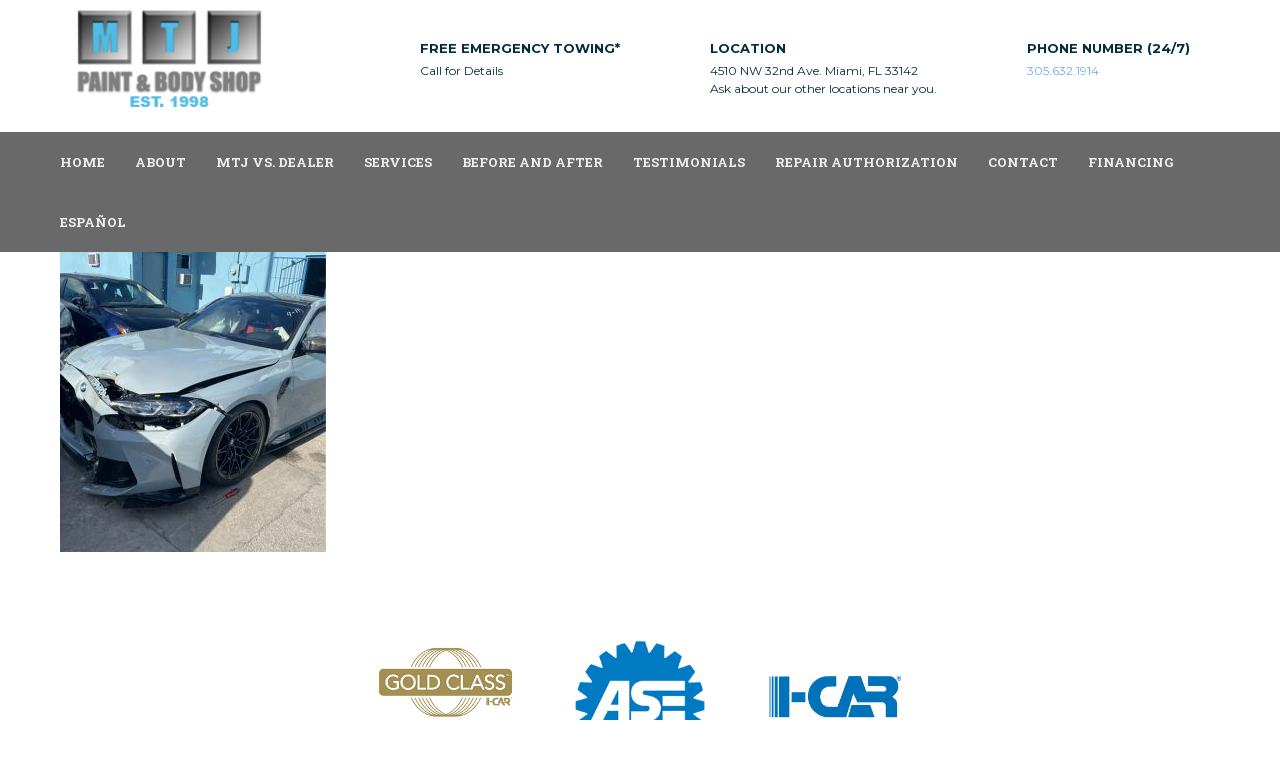

--- FILE ---
content_type: text/html; charset=UTF-8
request_url: https://www.411collision.com/car-accidents/car-accident/
body_size: 19401
content:
<!doctype html>
<html lang="en-US">
<head>
	
		
	<meta charset="UTF-8">
	<meta name="viewport" content="width=device-width, initial-scale=1">
    <link rel="profile" href="https://gmpg.org/xfn/11">
    <link rel="pingback" href="https://www.411collision.com/xmlrpc.php">
	

                        <script>
                            /* You can add more configuration options to webfontloader by previously defining the WebFontConfig with your options */
                            if ( typeof WebFontConfig === "undefined" ) {
                                WebFontConfig = new Object();
                            }
                            WebFontConfig['google'] = {families: ['Roboto+Slab:100,300,400,700', 'Montserrat:400,700']};

                            (function() {
                                var wf = document.createElement( 'script' );
                                wf.src = 'https://ajax.googleapis.com/ajax/libs/webfont/1.5.3/webfont.js';
                                wf.type = 'text/javascript';
                                wf.async = 'true';
                                var s = document.getElementsByTagName( 'script' )[0];
                                s.parentNode.insertBefore( wf, s );
                            })();
                        </script>
                        <meta name='robots' content='index, follow, max-image-preview:large, max-snippet:-1, max-video-preview:-1' />
	<!-- <link rel="stylesheet" href="https://www.411collision.com/wp-content/cache/rspeed/r/9c0736f9f9a7747d2002d7e86dd9a9a2.css" /> -->
<link rel="stylesheet" type="text/css" href="//www.411collision.com/wp-content/cache/wpfc-minified/1b9cb6la/a1nvm.css" media="all"/><style>img:is([sizes="auto" i], [sizes^="auto," i]) { contain-intrinsic-size: 3000px 1500px }</style>
	
	<!-- This site is optimized with the Yoast SEO plugin v26.6 - https://yoast.com/wordpress/plugins/seo/ -->
	<title>Car Accident | MTJ Paint and Body Shop</title>
	<link rel="canonical" href="https://www.411collision.com/car-accidents/car-accident/" />
	<meta property="og:locale" content="en_US" />
	<meta property="og:type" content="article" />
	<meta property="og:title" content="Car Accident | MTJ Paint and Body Shop" />
	<meta property="og:url" content="https://www.411collision.com/car-accidents/car-accident/" />
	<meta property="og:site_name" content="MTJ Paint and Body Shop" />
	<meta property="og:image" content="https://www.411collision.com/car-accidents/car-accident" />
	<meta property="og:image:width" content="902" />
	<meta property="og:image:height" content="1017" />
	<meta property="og:image:type" content="image/jpeg" />
	<meta name="twitter:card" content="summary_large_image" />
	<script type="application/ld+json" class="yoast-schema-graph">{"@context":"https://schema.org","@graph":[{"@type":"WebPage","@id":"https://www.411collision.com/car-accidents/car-accident/","url":"https://www.411collision.com/car-accidents/car-accident/","name":"Car Accident | MTJ Paint and Body Shop","isPartOf":{"@id":"https://www.411collision.com/#website"},"primaryImageOfPage":{"@id":"https://www.411collision.com/car-accidents/car-accident/#primaryimage"},"image":{"@id":"https://www.411collision.com/car-accidents/car-accident/#primaryimage"},"thumbnailUrl":"https://www.411collision.com/wp-content/uploads/2016/12/Car-Accident.jpg","datePublished":"2022-11-21T08:08:16+00:00","breadcrumb":{"@id":"https://www.411collision.com/car-accidents/car-accident/#breadcrumb"},"inLanguage":"en-US","potentialAction":[{"@type":"ReadAction","target":["https://www.411collision.com/car-accidents/car-accident/"]}]},{"@type":"ImageObject","inLanguage":"en-US","@id":"https://www.411collision.com/car-accidents/car-accident/#primaryimage","url":"https://www.411collision.com/wp-content/uploads/2016/12/Car-Accident.jpg","contentUrl":"https://www.411collision.com/wp-content/uploads/2016/12/Car-Accident.jpg","width":902,"height":1017},{"@type":"BreadcrumbList","@id":"https://www.411collision.com/car-accidents/car-accident/#breadcrumb","itemListElement":[{"@type":"ListItem","position":1,"name":"Home","item":"https://www.411collision.com/"},{"@type":"ListItem","position":2,"name":"Car Accidents","item":"https://www.411collision.com/car-accidents/"},{"@type":"ListItem","position":3,"name":"Car Accident"}]},{"@type":"WebSite","@id":"https://www.411collision.com/#website","url":"https://www.411collision.com/","name":"MTJ Paint and Body Shop","description":"MTJ Paint and Body Shop","potentialAction":[{"@type":"SearchAction","target":{"@type":"EntryPoint","urlTemplate":"https://www.411collision.com/?s={search_term_string}"},"query-input":{"@type":"PropertyValueSpecification","valueRequired":true,"valueName":"search_term_string"}}],"inLanguage":"en-US"}]}</script>
	<!-- / Yoast SEO plugin. -->


<link rel="alternate" type="application/rss+xml" title="MTJ Paint and Body Shop &raquo; Feed" href="https://www.411collision.com/feed/" />
		<!-- This site uses the Google Analytics by MonsterInsights plugin v9.11.0 - Using Analytics tracking - https://www.monsterinsights.com/ -->
		<!-- Note: MonsterInsights is not currently configured on this site. The site owner needs to authenticate with Google Analytics in the MonsterInsights settings panel. -->
					<!-- No tracking code set -->
				<!-- / Google Analytics by MonsterInsights -->
		<script type="text/javascript">
/* <![CDATA[ */
window._wpemojiSettings = {"baseUrl":"https:\/\/s.w.org\/images\/core\/emoji\/16.0.1\/72x72\/","ext":".png","svgUrl":"https:\/\/s.w.org\/images\/core\/emoji\/16.0.1\/svg\/","svgExt":".svg","source":{"concatemoji":"https:\/\/www.411collision.com\/wp-includes\/js\/wp-emoji-release.min.js?ver=6.8.3"}};
/*! This file is auto-generated */
!function(s,n){var o,i,e;function c(e){try{var t={supportTests:e,timestamp:(new Date).valueOf()};sessionStorage.setItem(o,JSON.stringify(t))}catch(e){}}function p(e,t,n){e.clearRect(0,0,e.canvas.width,e.canvas.height),e.fillText(t,0,0);var t=new Uint32Array(e.getImageData(0,0,e.canvas.width,e.canvas.height).data),a=(e.clearRect(0,0,e.canvas.width,e.canvas.height),e.fillText(n,0,0),new Uint32Array(e.getImageData(0,0,e.canvas.width,e.canvas.height).data));return t.every(function(e,t){return e===a[t]})}function u(e,t){e.clearRect(0,0,e.canvas.width,e.canvas.height),e.fillText(t,0,0);for(var n=e.getImageData(16,16,1,1),a=0;a<n.data.length;a++)if(0!==n.data[a])return!1;return!0}function f(e,t,n,a){switch(t){case"flag":return n(e,"\ud83c\udff3\ufe0f\u200d\u26a7\ufe0f","\ud83c\udff3\ufe0f\u200b\u26a7\ufe0f")?!1:!n(e,"\ud83c\udde8\ud83c\uddf6","\ud83c\udde8\u200b\ud83c\uddf6")&&!n(e,"\ud83c\udff4\udb40\udc67\udb40\udc62\udb40\udc65\udb40\udc6e\udb40\udc67\udb40\udc7f","\ud83c\udff4\u200b\udb40\udc67\u200b\udb40\udc62\u200b\udb40\udc65\u200b\udb40\udc6e\u200b\udb40\udc67\u200b\udb40\udc7f");case"emoji":return!a(e,"\ud83e\udedf")}return!1}function g(e,t,n,a){var r="undefined"!=typeof WorkerGlobalScope&&self instanceof WorkerGlobalScope?new OffscreenCanvas(300,150):s.createElement("canvas"),o=r.getContext("2d",{willReadFrequently:!0}),i=(o.textBaseline="top",o.font="600 32px Arial",{});return e.forEach(function(e){i[e]=t(o,e,n,a)}),i}function t(e){var t=s.createElement("script");t.src=e,t.defer=!0,s.head.appendChild(t)}"undefined"!=typeof Promise&&(o="wpEmojiSettingsSupports",i=["flag","emoji"],n.supports={everything:!0,everythingExceptFlag:!0},e=new Promise(function(e){s.addEventListener("DOMContentLoaded",e,{once:!0})}),new Promise(function(t){var n=function(){try{var e=JSON.parse(sessionStorage.getItem(o));if("object"==typeof e&&"number"==typeof e.timestamp&&(new Date).valueOf()<e.timestamp+604800&&"object"==typeof e.supportTests)return e.supportTests}catch(e){}return null}();if(!n){if("undefined"!=typeof Worker&&"undefined"!=typeof OffscreenCanvas&&"undefined"!=typeof URL&&URL.createObjectURL&&"undefined"!=typeof Blob)try{var e="postMessage("+g.toString()+"("+[JSON.stringify(i),f.toString(),p.toString(),u.toString()].join(",")+"));",a=new Blob([e],{type:"text/javascript"}),r=new Worker(URL.createObjectURL(a),{name:"wpTestEmojiSupports"});return void(r.onmessage=function(e){c(n=e.data),r.terminate(),t(n)})}catch(e){}c(n=g(i,f,p,u))}t(n)}).then(function(e){for(var t in e)n.supports[t]=e[t],n.supports.everything=n.supports.everything&&n.supports[t],"flag"!==t&&(n.supports.everythingExceptFlag=n.supports.everythingExceptFlag&&n.supports[t]);n.supports.everythingExceptFlag=n.supports.everythingExceptFlag&&!n.supports.flag,n.DOMReady=!1,n.readyCallback=function(){n.DOMReady=!0}}).then(function(){return e}).then(function(){var e;n.supports.everything||(n.readyCallback(),(e=n.source||{}).concatemoji?t(e.concatemoji):e.wpemoji&&e.twemoji&&(t(e.twemoji),t(e.wpemoji)))}))}((window,document),window._wpemojiSettings);
/* ]]> */
</script>
<style>@media screen and (max-width: 650px) {body {padding-bottom:60px;}}</style><style id='wp-emoji-styles-inline-css' type='text/css'>

	img.wp-smiley, img.emoji {
		display: inline !important;
		border: none !important;
		box-shadow: none !important;
		height: 1em !important;
		width: 1em !important;
		margin: 0 0.07em !important;
		vertical-align: -0.1em !important;
		background: none !important;
		padding: 0 !important;
	}
</style>

<style id='classic-theme-styles-inline-css' type='text/css'>
/*! This file is auto-generated */
.wp-block-button__link{color:#fff;background-color:#32373c;border-radius:9999px;box-shadow:none;text-decoration:none;padding:calc(.667em + 2px) calc(1.333em + 2px);font-size:1.125em}.wp-block-file__button{background:#32373c;color:#fff;text-decoration:none}
</style>
<style id='global-styles-inline-css' type='text/css'>
:root{--wp--preset--aspect-ratio--square: 1;--wp--preset--aspect-ratio--4-3: 4/3;--wp--preset--aspect-ratio--3-4: 3/4;--wp--preset--aspect-ratio--3-2: 3/2;--wp--preset--aspect-ratio--2-3: 2/3;--wp--preset--aspect-ratio--16-9: 16/9;--wp--preset--aspect-ratio--9-16: 9/16;--wp--preset--color--black: #000000;--wp--preset--color--cyan-bluish-gray: #abb8c3;--wp--preset--color--white: #ffffff;--wp--preset--color--pale-pink: #f78da7;--wp--preset--color--vivid-red: #cf2e2e;--wp--preset--color--luminous-vivid-orange: #ff6900;--wp--preset--color--luminous-vivid-amber: #fcb900;--wp--preset--color--light-green-cyan: #7bdcb5;--wp--preset--color--vivid-green-cyan: #00d084;--wp--preset--color--pale-cyan-blue: #8ed1fc;--wp--preset--color--vivid-cyan-blue: #0693e3;--wp--preset--color--vivid-purple: #9b51e0;--wp--preset--gradient--vivid-cyan-blue-to-vivid-purple: linear-gradient(135deg,rgba(6,147,227,1) 0%,rgb(155,81,224) 100%);--wp--preset--gradient--light-green-cyan-to-vivid-green-cyan: linear-gradient(135deg,rgb(122,220,180) 0%,rgb(0,208,130) 100%);--wp--preset--gradient--luminous-vivid-amber-to-luminous-vivid-orange: linear-gradient(135deg,rgba(252,185,0,1) 0%,rgba(255,105,0,1) 100%);--wp--preset--gradient--luminous-vivid-orange-to-vivid-red: linear-gradient(135deg,rgba(255,105,0,1) 0%,rgb(207,46,46) 100%);--wp--preset--gradient--very-light-gray-to-cyan-bluish-gray: linear-gradient(135deg,rgb(238,238,238) 0%,rgb(169,184,195) 100%);--wp--preset--gradient--cool-to-warm-spectrum: linear-gradient(135deg,rgb(74,234,220) 0%,rgb(151,120,209) 20%,rgb(207,42,186) 40%,rgb(238,44,130) 60%,rgb(251,105,98) 80%,rgb(254,248,76) 100%);--wp--preset--gradient--blush-light-purple: linear-gradient(135deg,rgb(255,206,236) 0%,rgb(152,150,240) 100%);--wp--preset--gradient--blush-bordeaux: linear-gradient(135deg,rgb(254,205,165) 0%,rgb(254,45,45) 50%,rgb(107,0,62) 100%);--wp--preset--gradient--luminous-dusk: linear-gradient(135deg,rgb(255,203,112) 0%,rgb(199,81,192) 50%,rgb(65,88,208) 100%);--wp--preset--gradient--pale-ocean: linear-gradient(135deg,rgb(255,245,203) 0%,rgb(182,227,212) 50%,rgb(51,167,181) 100%);--wp--preset--gradient--electric-grass: linear-gradient(135deg,rgb(202,248,128) 0%,rgb(113,206,126) 100%);--wp--preset--gradient--midnight: linear-gradient(135deg,rgb(2,3,129) 0%,rgb(40,116,252) 100%);--wp--preset--font-size--small: 13px;--wp--preset--font-size--medium: 20px;--wp--preset--font-size--large: 36px;--wp--preset--font-size--x-large: 42px;--wp--preset--spacing--20: 0.44rem;--wp--preset--spacing--30: 0.67rem;--wp--preset--spacing--40: 1rem;--wp--preset--spacing--50: 1.5rem;--wp--preset--spacing--60: 2.25rem;--wp--preset--spacing--70: 3.38rem;--wp--preset--spacing--80: 5.06rem;--wp--preset--shadow--natural: 6px 6px 9px rgba(0, 0, 0, 0.2);--wp--preset--shadow--deep: 12px 12px 50px rgba(0, 0, 0, 0.4);--wp--preset--shadow--sharp: 6px 6px 0px rgba(0, 0, 0, 0.2);--wp--preset--shadow--outlined: 6px 6px 0px -3px rgba(255, 255, 255, 1), 6px 6px rgba(0, 0, 0, 1);--wp--preset--shadow--crisp: 6px 6px 0px rgba(0, 0, 0, 1);}:where(.is-layout-flex){gap: 0.5em;}:where(.is-layout-grid){gap: 0.5em;}body .is-layout-flex{display: flex;}.is-layout-flex{flex-wrap: wrap;align-items: center;}.is-layout-flex > :is(*, div){margin: 0;}body .is-layout-grid{display: grid;}.is-layout-grid > :is(*, div){margin: 0;}:where(.wp-block-columns.is-layout-flex){gap: 2em;}:where(.wp-block-columns.is-layout-grid){gap: 2em;}:where(.wp-block-post-template.is-layout-flex){gap: 1.25em;}:where(.wp-block-post-template.is-layout-grid){gap: 1.25em;}.has-black-color{color: var(--wp--preset--color--black) !important;}.has-cyan-bluish-gray-color{color: var(--wp--preset--color--cyan-bluish-gray) !important;}.has-white-color{color: var(--wp--preset--color--white) !important;}.has-pale-pink-color{color: var(--wp--preset--color--pale-pink) !important;}.has-vivid-red-color{color: var(--wp--preset--color--vivid-red) !important;}.has-luminous-vivid-orange-color{color: var(--wp--preset--color--luminous-vivid-orange) !important;}.has-luminous-vivid-amber-color{color: var(--wp--preset--color--luminous-vivid-amber) !important;}.has-light-green-cyan-color{color: var(--wp--preset--color--light-green-cyan) !important;}.has-vivid-green-cyan-color{color: var(--wp--preset--color--vivid-green-cyan) !important;}.has-pale-cyan-blue-color{color: var(--wp--preset--color--pale-cyan-blue) !important;}.has-vivid-cyan-blue-color{color: var(--wp--preset--color--vivid-cyan-blue) !important;}.has-vivid-purple-color{color: var(--wp--preset--color--vivid-purple) !important;}.has-black-background-color{background-color: var(--wp--preset--color--black) !important;}.has-cyan-bluish-gray-background-color{background-color: var(--wp--preset--color--cyan-bluish-gray) !important;}.has-white-background-color{background-color: var(--wp--preset--color--white) !important;}.has-pale-pink-background-color{background-color: var(--wp--preset--color--pale-pink) !important;}.has-vivid-red-background-color{background-color: var(--wp--preset--color--vivid-red) !important;}.has-luminous-vivid-orange-background-color{background-color: var(--wp--preset--color--luminous-vivid-orange) !important;}.has-luminous-vivid-amber-background-color{background-color: var(--wp--preset--color--luminous-vivid-amber) !important;}.has-light-green-cyan-background-color{background-color: var(--wp--preset--color--light-green-cyan) !important;}.has-vivid-green-cyan-background-color{background-color: var(--wp--preset--color--vivid-green-cyan) !important;}.has-pale-cyan-blue-background-color{background-color: var(--wp--preset--color--pale-cyan-blue) !important;}.has-vivid-cyan-blue-background-color{background-color: var(--wp--preset--color--vivid-cyan-blue) !important;}.has-vivid-purple-background-color{background-color: var(--wp--preset--color--vivid-purple) !important;}.has-black-border-color{border-color: var(--wp--preset--color--black) !important;}.has-cyan-bluish-gray-border-color{border-color: var(--wp--preset--color--cyan-bluish-gray) !important;}.has-white-border-color{border-color: var(--wp--preset--color--white) !important;}.has-pale-pink-border-color{border-color: var(--wp--preset--color--pale-pink) !important;}.has-vivid-red-border-color{border-color: var(--wp--preset--color--vivid-red) !important;}.has-luminous-vivid-orange-border-color{border-color: var(--wp--preset--color--luminous-vivid-orange) !important;}.has-luminous-vivid-amber-border-color{border-color: var(--wp--preset--color--luminous-vivid-amber) !important;}.has-light-green-cyan-border-color{border-color: var(--wp--preset--color--light-green-cyan) !important;}.has-vivid-green-cyan-border-color{border-color: var(--wp--preset--color--vivid-green-cyan) !important;}.has-pale-cyan-blue-border-color{border-color: var(--wp--preset--color--pale-cyan-blue) !important;}.has-vivid-cyan-blue-border-color{border-color: var(--wp--preset--color--vivid-cyan-blue) !important;}.has-vivid-purple-border-color{border-color: var(--wp--preset--color--vivid-purple) !important;}.has-vivid-cyan-blue-to-vivid-purple-gradient-background{background: var(--wp--preset--gradient--vivid-cyan-blue-to-vivid-purple) !important;}.has-light-green-cyan-to-vivid-green-cyan-gradient-background{background: var(--wp--preset--gradient--light-green-cyan-to-vivid-green-cyan) !important;}.has-luminous-vivid-amber-to-luminous-vivid-orange-gradient-background{background: var(--wp--preset--gradient--luminous-vivid-amber-to-luminous-vivid-orange) !important;}.has-luminous-vivid-orange-to-vivid-red-gradient-background{background: var(--wp--preset--gradient--luminous-vivid-orange-to-vivid-red) !important;}.has-very-light-gray-to-cyan-bluish-gray-gradient-background{background: var(--wp--preset--gradient--very-light-gray-to-cyan-bluish-gray) !important;}.has-cool-to-warm-spectrum-gradient-background{background: var(--wp--preset--gradient--cool-to-warm-spectrum) !important;}.has-blush-light-purple-gradient-background{background: var(--wp--preset--gradient--blush-light-purple) !important;}.has-blush-bordeaux-gradient-background{background: var(--wp--preset--gradient--blush-bordeaux) !important;}.has-luminous-dusk-gradient-background{background: var(--wp--preset--gradient--luminous-dusk) !important;}.has-pale-ocean-gradient-background{background: var(--wp--preset--gradient--pale-ocean) !important;}.has-electric-grass-gradient-background{background: var(--wp--preset--gradient--electric-grass) !important;}.has-midnight-gradient-background{background: var(--wp--preset--gradient--midnight) !important;}.has-small-font-size{font-size: var(--wp--preset--font-size--small) !important;}.has-medium-font-size{font-size: var(--wp--preset--font-size--medium) !important;}.has-large-font-size{font-size: var(--wp--preset--font-size--large) !important;}.has-x-large-font-size{font-size: var(--wp--preset--font-size--x-large) !important;}
:where(.wp-block-post-template.is-layout-flex){gap: 1.25em;}:where(.wp-block-post-template.is-layout-grid){gap: 1.25em;}
:where(.wp-block-columns.is-layout-flex){gap: 2em;}:where(.wp-block-columns.is-layout-grid){gap: 2em;}
:root :where(.wp-block-pullquote){font-size: 1.5em;line-height: 1.6;}
</style>


<style id='motopress-stylesheet-inline-css' type='text/css'>


	/* Header Topbar */
    #topbar{background: #ededed;}

	@media only screen and (max-width: 767px) {
	#topbar{
		background: #ededed !important;
		}
	}

	@media only screen and (max-width: 767px) {
	.topbar-col1{
		background: #ededed !important;
		}
	}
	
	.social-icons ul li a { color: #6eadf0;}
	
    #topbar{color: #696969;}

	#topbar span i{ color: #6eadf0; }

	
	/* Main Header*/
	.header-1 #navigation > ul, 
	.header-2 #navigation > ul { background: #ffffff !important; }

	.header-1 .navigation-wrap, 
	.header-2 .navigation-wrap { background: #ffffff !important; }
	
	.header-3 #navigation > ul, 
	.header-4 #navigation > ul { background: #696969 !important; }

	.header-3 .navigation-wrap, 
	.header-4 .navigation-wrap { background: #696969 !important; }

	.main-header, 
	.navigation-wrap { border-bottom-color: #6eadf0 !important; }
	

	/* Main Navigation Fonts */
	#navigation > ul > li > a { font-family: Roboto Slab; }
	#navigation > ul > li > a { font-size: 13px; }
	#navigation > ul > li > a { font-weight: ; }
	#navigation > ul > li > a { color: #efefef; }

	
	#navigation > ul > li:hover > a, #navigation > ul > li > a:hover { color: #6eadf0; }

	#navigation li.current-menu-item > a:hover,

	#navigation li.current-page-ancestor > a:hover,

	#navigation li.current-menu-ancestor > a:hover,

	#navigation li.current-menu-parent > a:hover,

	#navigation li.current_page_ancestor > a:hover,

	#navigation > ul > li.sfHover > a { color: #6eadf0; }

	#navigation li.current-menu-item > a,

	#navigation li.current-page-ancestor > a,

	#navigation li.current-menu-ancestor > a,

	#navigation li.current-menu-parent > a,

	#navigation li.current_page_ancestor > a { color: #6eadf0; }

	#navigation ul li:hover{ border-color: #6eadf0; }

	#navigation li.current-menu-item,

	#navigation li.current-page-ancestor,

	#navigation li.current-menu-ancestor,

	#navigation li.current-menu-parent,

	#navigation li.current_page_ancestor{ border-color: #6eadf0; }


	/* Sub Navigation Fonts */
	
	#navigation .sub-menu li a { font-family: Roboto Slab; }
	#navigation .sub-menu li a { font-size: 12px; }
	#navigation .sub-menu li a { font-weight: ; }
	#navigation .sub-menu li a { color: #fff; } 

	#mobile-navigation ul li a { font-family: Roboto Slab; }
	#mobile-navigation ul li a { font-size: 12px; }
	#mobile-navigation ul li a { font-weight: ; }
	#mobile-navigation ul li a { color: #fff; } 


	#navigation .sub-menu{ background: #696969; }
	#mobile-navigation{ background: #696969; }


	#navigation .sub-menu li a:hover{ color: #6eadf0; }

	#navigation .sub-menu li.current_page_item > a,

	#navigation .sub-menu li.current_page_item > a:hover,

	#navigation .sub-menu li.current-menu-item > a,

	#navigation .sub-menu li.current-menu-item > a:hover,

	#navigation .sub-menu li.current-page-ancestor > a,

	#navigation .sub-menu li.current-page-ancestor > a:hover,

	#navigation .sub-menu li.current-menu-ancestor > a,

	#navigation .sub-menu li.current-menu-ancestor > a:hover,

	#navigation .sub-menu li.current-menu-parent > a,

	#navigation .sub-menu li.current-menu-parent > a:hover,

	#navigation .sub-menu li.current_page_ancestor > a,

	#navigation .sub-menu li.current_page_ancestor > a:hover{ color: #6eadf0; }

	#mobile-navigation ul li.current-menu-ancestor > a{ color: #6eadf0; }

	body #mobile-navigation li.open > a [class^="fa-"]{ color: #6eadf0;  }

	.logo img{ height: 100px !important; }

	

	
	#fulltitle{ background: #edf2f5; }
	
	.titlebar h1{ color: #50bbe4; }
	
	#breadcrumbs{ color: #50bbe4; }

    #breadcrumbs a{ color: #50bbe4; }

    #breadcrumbs a:hover{ color: #50bbe4; }

	


	
	/* Main Footer */

	#footer{ background-color: #696969; }

	#footer .widget h3{ color: #ffffff; }

	#footer{ color: #f9f9f9;}

	#footer .opening-times ul li{ color: #f9f9f9;}

	#footer a{ color: #f9f9f9; }
	
	#footer a:hover{ color: #6eadf0; }

	#footer .widget ul li a:hover{ color: #6eadf0; }

	
	/* Footer Copyright */

	#copyright{ background-color: #444444; }
	
	#copyright{ color: #6eadf0; }

	#copyright a { color: #6eadf0; }

	#copyright a:hover { color: #efefef; }

	

		
		/* Theme Accent Color Styling */
         
        .woocommerce a.button,.woocommerce input[type=submit],
         
        .woocommerce button{background-color: #6eadf0;}
         
        .woocommerce-tabs > ul > li.active a{border-bottom-color: #6eadf0 !important;}
        
        .woocommerce .button.checkout-button {background: #6eadf0 !important;}
        
        .woocommerce .widget_product_categories > ul > li.current-cat:after {background: #6eadf0 !important;}
        
        .woocommerce .widget_product_categories > ul > li.current-cat > a {background: #6eadf0 !important;}
        
        .woocommerce .widget_layered_nav li.chosen a {background: #6eadf0 !important;}
        
        .woocommerce-message {background: #6eadf0 !important;}
        
        p.stars a.active,p.stars a.active:after {background: #6eadf0 !important;}
        
        p.stars a:hover {background: #6eadf0 !important;}
        
        .woocommerce .products .onsale {background: #6eadf0 !important;}
        
        .product .onsale {background: #6eadf0 !important;}
        
        .woocommerce-tabs > ul > li.active a {color: #6eadf0 !important;}
        
        .products .button.add_to_cart_button {background: #6eadf0 !important;}
        
        button.single_add_to_cart_button {background: #6eadf0 !important;}
	
        .page-links a:hover, .page-links a:focus, .page-links a:active {background-color: #6eadf0 !important;}
    
        .header-box-icon {color: #6eadf0 !important;}
    
        .star-rating span {color: #6eadf0 !important;}

        .owl-theme .owl-controls .owl-nav .owl-prev:after {color: #6eadf0 !important;}
    
        .owl-theme .owl-controls .owl-nav .owl-next:after {color: #6eadf0 !important;}
    
        .social-icons-widget a {background: #6eadf0 !important;}
    
        .team_icon a:hover{background-color: #6eadf0 !important;}
    
        .team_icon a{background-color: #6eadf0 !important;}

		.page-links a{color:{$font_body_color};}

		.testimonial{border-top-color: #6eadf0 !important;}

		.testimonial{border-top-color: #6eadf0 !important;}

		.highlight{color: #6eadf0 !important;}

		.opening-times ul li.today{color: #6eadf0 !important;}

		#topbar .quote-btn span a{background-color: #6eadf0 !important;}

		.entry-meta span{color: #6eadf0 !important;}

		blockquote p{border-left-color: #6eadf0 !important;}

		blockquote p{color:{$font_body_color} !important;}

		.featured-box .featured-box-button a{background-color: #6eadf0 !important;}

		::selection{ background:  #6eadf0; }

		::-moz-selection { background:  #6eadf0; }

		#shopping-btn span{background: #6eadf0;}

		.blog-page .post h1 a:hover,.blog-page .post h2 a:hover{color: #6eadf0;}

		.entry-image .entry-overlay{background: #6eadf0;}

		.entry-quote a:hover{background: #6eadf0;}

		.post-time{color: #6eadf0;}

		.slider-btn{background-color: #6eadf0;}

		.entry-link a:hover{background: #6eadf0;}

		.blog-single .entry-tags a:hover{color: #6eadf0;}

		#back-to-top a:hover{background-color: #6eadf0;}

		#back-to-top a{background: #6eadf0;}

		#sidebar .widget ul li a:hover{color: #6eadf0;}

		#sidebar .widget h3:after{background: #6eadf0;}

		#sidebar .widget ul li:hover:after{color: #6eadf0;}

		.widget_tag_cloud a:hover,.widget_product_tag_cloud a:hover{background: #6eadf0;border-color: #6eadf0;}

		#sidebar .widget_nav_menu ul li a:hover{color: #6eadf0;}

		#footer .widget_tag_cloud a:hover,#footer .widget_product_tag_cloud a:hover{background: #6eadf0;border-color: #6eadf0;}

		#footer .widget_tag_cloud a,#footer .widget_product_tag_cloud a{background: #6eadf0;border-color: #6eadf0;}

		.motopress_list.color-accent li:before{color: #6eadf0 !important;}

		.testimonial-author{color: #6eadf0;}

		.callout .callout-button a{background: #6eadf0;}

		.wpcf7-form .wpcf7-submit{background-color: #6eadf0; !important}

		.member .member-role{color: #6eadf0;}

		.wpcf7-form .wpcf7-submit:hover{background-color: #6eadf0!important;}

		a.button,input[type=submit],button{background: #6eadf0;border-color: #6eadf0;}

		.latest-blog .blog-item .blog-pic i{color: #6eadf0;}

		.latest-blog .blog-item h4 a:hover{color: #6eadf0;}

		.wpb_widgetised_column .widget ul li a:hover{color: #6eadf0;}

		.wpb_widgetised_column .widget ul li:hover:after{color: #6eadf0;}

		.wpb_content_element .wpb_tabs_nav li.ui-tabs-active{border-bottom-color: #6eadf0;}

		a.catimage:hover .catimage-text{ background:  #6eadf0; }
		
		div.wpcf7-mail-sent-ok,div.wpcf7-mail-sent-ng,div.wpcf7-spam-blocked,div.wpcf7-validation-errors{ background:  #6eadf0; }

		.wpcf7-not-valid{ border-color:  #6eadf0 !important;}

		.blog-page .read-more-link { background:  #6eadf0!important; }

		
	
		/* Theme Link Color Styling */

		a{ color: #6eadf0; }
	

	
		/* Theme Link HoverColor Styling */

		a:hover{ color: #6eadf0; }

		#sidebar .widget ul li a{ color: #696969; }

		.opening-times ul li { color: #696969; }
		

		/* Main Heading Fonts */

		h1,h2,h3,h4,h5,h6,.title { font-family: Roboto Slab; }
		h1,h2,h3,h4,h5,h6,.title { font-weight: ; }
		h1,h2,h3,h4,h5,h6,.title { color: #696969; }



	
</style>






<!--n2css--><!--n2js-->

<link rel="https://api.w.org/" href="https://www.411collision.com/wp-json/" /><link rel="alternate" title="JSON" type="application/json" href="https://www.411collision.com/wp-json/wp/v2/media/5746" /><link rel="EditURI" type="application/rsd+xml" title="RSD" href="https://www.411collision.com/xmlrpc.php?rsd" />
<meta name="generator" content="WordPress 6.8.3" />
<link rel='shortlink' href='https://www.411collision.com/?p=5746' />
<link rel="alternate" title="oEmbed (JSON)" type="application/json+oembed" href="https://www.411collision.com/wp-json/oembed/1.0/embed?url=https%3A%2F%2Fwww.411collision.com%2Fcar-accidents%2Fcar-accident%2F" />
<link rel="alternate" title="oEmbed (XML)" type="text/xml+oembed" href="https://www.411collision.com/wp-json/oembed/1.0/embed?url=https%3A%2F%2Fwww.411collision.com%2Fcar-accidents%2Fcar-accident%2F&#038;format=xml" />
<!-- start Simple Custom CSS and JS -->
<style type="text/css">
body [title='Sumo'], body [title*='Sumo']{
    display: none !important;
  visibility: hidden !important;
  opacity: 0 !important;
}
.testimonial-img img, .blog-single .entry-meta, #comments {
 display: none; 
}
.blog-single .entry-title {
 margin-top: 60px; 
}
.mrkt-web-sidebar-preview .text-left {
 text-align: center; 
}
#mobile-header .logo img {
 height: 60px !important; 
}
#mobile-header .logo {
 margin-top: 15px; 
}
#content {
 padding-top: 0px; 
}
.header-4 .logo {
 margin-top:8px; 
}#topbar {
 display:none; 
}
#copyright .copyright-col2 {
     text-transform: uppercase;
    font-size: 12px;
    font-weight: 400;
    word-spacing: normal;
    text-align: center!important;
    margin-top: 5px; 
}
.second-footer {
  text-align:center; 
  margin: 10px auto; 
}
.second-footer img {
  margin: 0px 20px;
  width: 150px;
  height: 150px;
}
#fulltitle {
background-image: url( https://www.411collision.com/wp-content/uploads/2017/01/body-shop-miami.jpg ) !important;
background-size: cover;
}
.social-media-icons img {
  margin: 0px 5px;
  width: 48px;
}
footer .sub-menu {
display: none;
}
.home div.wpcf7-mail-sent-ok{
 display: inline !important; 
  margin-bottom: 20px;
}
#footer .widget {
 padding: 0px 0 30px; 
}
#footer .container {
 padding-top: 70px; 
}

#sumome-smartbar-popup img.sumome-icon, .sumome-smartbar-popup img.sumome-icon, .sumome-modal .sumome-smartbar-preview img.sumome-icon {
display: none !important;
}

.sumome-popup-overlay a.sumome-popup-link {
    display: none !important;
}

.wpcf7-form input[type="number"] {
    box-sizing: border-box;
    width: 100%!important;
    max-width: 100%;
    margin: 5px 0 0;
    background: #fff;
    padding: 12px 14px;
}

.oneThird_field {
	 display: flex;
 	 align-items: center;
  		clear: both;
  margin-left: -15px;
  margin-right: -15px;
}

.wpcf7 form.wpcf7-form .oneThird_field p {
    width: 33%;
    margin: 0px 15px 20px !important;
}

@media(max-width: 768px) {
 	.oneThird_field p {
   		width: 100%;   
  }
}

.sumo-form-wrapper a.sumome-smartbar-powered-by-variant {
  display: none;
}

/* Added by Carlo P. - 09.08.2020 - Modifying button styles of the contact form for uniformity */
.wpcf7-form input[type="number"] {
  border: 1px solid #cfdbe3;
  height: 46px;
}
.wpcf7-form input[type="number"]:focus {
  border: 1px solid #042E3E !important;
}</style>
<!-- end Simple Custom CSS and JS -->
<!-- START LocalBusiness Schema by Lumiverse -->
<script type="application/ld+json">
{
  "@context": "https://schema.org",
  "@type": "LocalBusiness",
  "name": "MTJ Paint and Body Shop",
  "address": {
    "@type": "PostalAddress",
    "streetAddress": "4510 NW 32nd Ave",
    "addressLocality": "Miami",
    "addressRegion": "FL",
    "postalCode": "33142"
  },
  "image": "https://www.411collision.com/wp-content/uploads/2017/01/body-shop-miami-logo.png",
  "telephone": "(305) 632-1914",
  "url": "https://www.411collision.com/"
}
</script>
<!-- END LocalBusiness Schema by Lumiverse -->
                        
    <style>

        #wpnbio-close,#wpnbio-show{
            cursor: pointer;
        }

        #wpnbio-alert ul {
            list-style: none;
        }

        #wpnbio-show{
            color:#ffffff;
            display:none;
                        top:0;
                        position:fixed;
            text-align: center;
            height:32px;
            width:40px;
            z-index:999999;
            right:10px;
            background:#0f74b5;
                            border-bottom: 0px solid transparent;
                border-left: 0px solid transparent;
                border-right: 0px solid transparent;
                        -webkit-box-shadow: 0 0px 10px 0px rgba(0, 0, 0, 0.35);
           -moz-box-shadow: 0 0px 10px 0px rgba(0, 0, 0, 0.35);
                    box-shadow: 0 0px 10px 0px rgba(0, 0, 0, 0.35);
        }

                .admin-bar #wpnbio-show{
            top:32px;  
        }
        
        #wpnbio-show img{
            width: 23px;
            display: inline-block;
            margin: 5px auto;
        }

        #wpnb-bar{
                        display:none;
                                    position:fixed;
            top:0px;
            left:0px;
            
            width:100%;
            z-index:99999;
            background:#0f74b5;
            text-align:center;
            color:#fff;
            height:auto;
            min-height:33px;
                            border-bottom: 0px solid transparent;
                        -webkit-box-shadow: 0 0px 10px 0px rgba(0, 0, 0, 0.35);
           -moz-box-shadow: 0 0px 10px 0px rgba(0, 0, 0, 0.35);
                    box-shadow: 0 0px 10px 0px rgba(0, 0, 0, 0.35);
            font-size:14px;
            line-height: 1.5em;
            padding:5px;
            -webkit-box-sizing: border-box;
            -moz-box-sizing: border-box;
              box-sizing: border-box;
        }

        #wpnb-bar a, #wpnb-bar a:link, #wpnb-bar a:active, #wpnb-bar a:visited, #wpnb-bar a:hover{
            text-decoration:none;
        }
        .wpnb-bar-button{
            display:inline-block;
            border-radius: 3px;
            font-weight: bold;
            line-height: initial;
            white-space: nowrap;
            vertical-align: top;
            background-color: #000;
            color:#fff;
            text-transform:none;
            font-size: 16px;
            padding: 5px 6px;
            border:none;
        }

        #wpnbio-subscribe-btn{
         cursor:pointer;
        }
        a.wpnb-bar-button{
            vertical-align: baseline;
        }

        #wpnb-bar .form-control{
            height:auto;
            font-size: 16px;
            border-radius: 3px;
            width: 175px;
            border:1px solid transparent;
            padding:3px;
            margin: 0;
            display: inline;
        }

        #wpnb-bar label span{
            font-size:9px;
        }



        #wpnbio-description{
        line-height:1.2;
        }

        #wpnbio-wrapper{
            position:relative;
        }

        #wpnbio-close {
            display:none;
            display: block;
            position: absolute;
            top: 0;
            -webkit-box-sizing: initial; 
            -moz-box-sizing: initial;
            box-sizing: initial;
            right: 0;
        }

        #wpnbio-close img{
            width:16px;
        }

        #wpnbio-socialprofiles a{
            color:#fff;
        }

        .wpnbio-section{
            padding-top:4px;
            padding-bottom:4px;
        }-show

        #wpnbio-form{
        margin:0;
        }

        
        .countdown_section {
            display: inline-block;
            padding: 0 10px;
        }

        /*.countdown_amount {
            padding-right: 4px;
        }*/

        @media (max-width: 480px) {
            #wpnb-bar .form-control{
                display:block;
                margin:auto;
                margin-bottom:3px;
            }
        }

                /* Link Styles */
            #wpnb-bar a, #wpnb-bar a:visited, #wpnb-bar a:hover, #wpnb-bar a:active{
            color: #f0f3f5;
        }

        .wpnb-bar-button,
#wpnb-bar a.wpnb-bar-button {
  color: black;
  text-shadow: 0 -1px 0 rgba(255,255,255,0.3);
  background-color: #f0f3f5;
  background-image: -moz-linear-gradient(top,#f0f3f5,#c2ced6);
  background-image: -ms-linear-gradient(top,#f0f3f5,#c2ced6);
  background-image: -webkit-gradient(linear,0 0,0 100%,from(#f0f3f5),to(#c2ced6));
  background-image: -webkit-linear-gradient(top,#f0f3f5,#c2ced6);
  background-image: -o-linear-gradient(top,#f0f3f5,#c2ced6);
  background-image: linear-gradient(top,#f0f3f5,#c2ced6);
  background-repeat: repeat-x;
  filter: progid:DXImageTransform.Microsoft.gradient(startColorstr='#f0f3f5', endColorstr='#c2ced6', GradientType=0);
  border-color: #c2ced6 #c2ced6 #94aab8;
  border-color: rgba(0,0,0,0.1) rgba(0,0,0,0.1) rgba(0,0,0,0.25);
  *background-color: #c2ced6;
  filter: progid:DXImageTransform.Microsoft.gradient(enabled = false);
}
.wpnb-bar-button:hover,
.wpnb-bar-button:active,
.wpnb-bar-button.active,
.wpnb-bar-button.disabled,
.wpnb-bar-button[disabled],
#wpnb-bar a.wpnb-bar-button:hover,
#wpnb-bar a.wpnb-bar-button:active,
#wpnb-bar a.wpnb-bar-button.active,
#wpnb-bar a.wpnb-bar-button.disabled,
#wpnb-bar a.wpnb-bar-button[disabled] {
  background-color: #c2ced6;
  *background-color: #b3c2cc;
}
.wpnb-bar-button:active,
.wpnb-bar-button.active,
#wpnb-bar a.wpnb-bar-button:active,
#wpnb-bar a.wpnb-bar-button.active {
  background-color: #a4b6c2 \9;
}
.wpnb-bar-button:hover,
#wpnb-bar a.wpnb-bar-button:hover {
  color: black;
  text-shadow: 0 -1px 0 rgba(255,255,255,0.3);
  background-color: #f0f3f5;
  background-image: -moz-linear-gradient(top,#f0f3f5,#c2ced6);
  background-image: -ms-linear-gradient(top,#f0f3f5,#c2ced6);
  background-image: -webkit-gradient(linear,0 0,0 100%,from(#f0f3f5),to(#c2ced6));
  background-image: -webkit-linear-gradient(top,#f0f3f5,#c2ced6);
  background-image: -o-linear-gradient(top,#f0f3f5,#c2ced6);
  background-image: linear-gradient(top,#f0f3f5,#c2ced6);
  background-repeat: repeat-x;
  filter: progid:DXImageTransform.Microsoft.gradient(startColorstr='#f0f3f5', endColorstr='#c2ced6', GradientType=0);
  border-color: #c2ced6 #c2ced6 #94aab8;
  border-color: rgba(0,0,0,0.1) rgba(0,0,0,0.1) rgba(0,0,0,0.25);
  *background-color: #c2ced6;
  filter: progid:DXImageTransform.Microsoft.gradient(enabled = false);
}
.wpnb-bar-button:hover:hover,
.wpnb-bar-button:hover:active,
.wpnb-bar-button:hover.active,
.wpnb-bar-button:hover.disabled,
.wpnb-bar-button:hover[disabled],
#wpnb-bar a.wpnb-bar-button:hover:hover,
#wpnb-bar a.wpnb-bar-button:hover:active,
#wpnb-bar a.wpnb-bar-button:hover.active,
#wpnb-bar a.wpnb-bar-button:hover.disabled,
#wpnb-bar a.wpnb-bar-button:hover[disabled] {
  background-color: #c2ced6;
  *background-color: #b3c2cc;
}
.wpnb-bar-button:hover:active,
.wpnb-bar-button:hover.active,
#wpnb-bar a.wpnb-bar-button:hover:active,
#wpnb-bar a.wpnb-bar-button:hover.active {
  background-color: #a4b6c2 \9;
}
#wpnb-bar .form-control {
  background-color: #f5f5f5;
}
#wpnb-bar .form-control {
  color: black;
  text-shadow: 0 -1px 0 rgba(255,255,255,0.3);
}
    
        .wpnb-bar-button,
#wpnb-bar a.wpnb-bar-button,
.wpnb-bar-button:hover,
#wpnb-bar a.wpnb-bar-button:hover {
  background-image: none;
  text-shadow: none;
}
    
    /* Text Styles */
            #wpnb-bar{
            font-family: Helvetica, Arial, sans-serif;
            font-weight: 400;
            font-style: ;
            font-size: 16px;
            line-height: 0;
                        color:#ffffff;
                    }

        ::-webkit-input-placeholder {
            font-family:Helvetica, Arial, sans-serif;
            font-weight: 400;
            font-style: ;
        }
        ::-moz-placeholder {
            font-family:Helvetica, Arial, sans-serif;
            font-weight: 400;
            font-style: ;
        } /* firefox 19+ */
        :-ms-input-placeholder {
            font-family:Helvetica, Arial, sans-serif;
            font-weight: 400;
            font-style: ;
        } /* ie */
        :-moz-placeholder {
            font-family:Helvetica, Arial, sans-serif;
            font-weight: 400;
            font-style: ;
        }

    
        #wpnb-bar{
            font-size: 16px;
            line-height: 0;
                        color:#ffffff;
                    }

        #wpnbio-countdown{
            line-height: 1.2;
        }



        #wpnbio-socialprofiles a{
                        color:#ffffff !important;
                    }
            .wpnb-bar-button{
                        font-family: Helvetica, Arial, sans-serif;
                        font-weight: 400;
            font-style: ;
        }
            a#wpnbio-call-to-action {
    color: #0f74b5 !important;
    font-weight: 700;
    padding: 7px 30px;
}        </style>
    <!-- Google tag (gtag.js) -->
<script async="" data-src="https://www.googletagmanager.com/gtag/js?id=AW-11154398257" ></script>
<script type="lazyload">
  window.dataLayer = window.dataLayer || [];
  function gtag(){dataLayer.push(arguments);}
  gtag('js', new Date());

  gtag('config', 'AW-11154398257');
</script>
<script>
  gtag('config', 'AW-11154398257/BEAiCL35_fwDELG46sYp', {
    'phone_conversion_number': '305.632.1914'
  });
</script>


<script type="lazyload">
jQuery(document).ready(function($){
});
</script>
<meta name="generator" content="Powered by Visual Composer - drag and drop page builder for WordPress."/>
<!--[if lte IE 9]><![endif]--><!--[if IE  8]><![endif]--><link rel="icon" href="https://www.411collision.com/wp-content/uploads/2016/12/cropped-mtj-logo-icon-32x32.png" sizes="32x32" />
<link rel="icon" href="https://www.411collision.com/wp-content/uploads/2016/12/cropped-mtj-logo-icon-192x192.png" sizes="192x192" />
<link rel="apple-touch-icon" href="https://www.411collision.com/wp-content/uploads/2016/12/cropped-mtj-logo-icon-180x180.png" />
<meta name="msapplication-TileImage" content="https://www.411collision.com/wp-content/uploads/2016/12/cropped-mtj-logo-icon-270x270.png" />
		<style type="text/css" id="wp-custom-css">
			/*
You can add your own CSS here.

Click the help icon above to learn more.
*/

.blog-page div#content {
    padding-top: 30px;
}
.custButton span {
    font-size: 22px;
    border: 1px solid #000;
    padding: 5px 30px;
    background-color: red;
    color: #fff;
	display: inline;
	    margin-right: 10px;
}
 .custButtonSub a {
    color: #fff;
}
.custButtonSub a:hover {
    color: #fff;
}
.custButton a {
    color: #fff;
}
.custButton a:hover {
    color: #fff;
} 
.custButtonSub span{
    font-size: 22px;
    border: 1px solid #000;
    padding: 5px 30px;
    background-color: #1b4cc3;
    color: #fff;
	display: inline;
	margin-right: 10px;
}


.custNewFormColor {
    display: none;
}

.grecaptcha-badge {
    z-index: 99999;
    bottom: 62px !important;
}
h1 {
transform:none!important;
}

.diff-color {
color:#6eadf0!important;
}
#copyright .copyright-text {
    font-size: 11px;
}
.rackSpace img {
    vertical-align: text-top;
    padding-left: 10px;
}


.custFormHeading{
    background-color: #6eadf0;
    border-radius: 5px;
}
h4.gform_title {
    color: white;
    font-size: 24px;
}
h2.gform_title {
    display: none;
}
.custFormHeading h4 {
    font-size: 24px;
    font-weight: 700;
    color: white;
}
.custFormHeading span {
    color: #ff0000;
}
input#gform_submit_button_2 {
    background-color: black;
}
input#gform_submit_button_1 {
    background-color: black;
}

div#sidebar-widgets .widget {
    background: #6eadf0 !important;
    margin-bottom: 0px !important;
    margin-top: -6px;
    padding: 22px;
    border-radius: 5px;
}
.custFormHeading h4 {
    font-size: 24px;
    font-weight: 700;
    color: #fff;
    margin: 0px;
}
.custbgSlider {
    background-image: url('https://www.411collision.com/wp-content/uploads/2024/02/Slider-1-min-fin.png') !important;
    background-size: cover !important;
    background-position: center center !important;
    background-repeat: no-repeat !important;
    min-height: 450px;
}
@media screen and (max-width: 768px) {
.cc-window {
    margin-bottom: 67px !important;
}
.custbgSlider	{
    background-image: url('https://www.411collision.com/wp-content/uploads/2026/01/Slider-1-min-fin.png') !important;
    background-size: cover !important;
    background-position: center center !important;
    background-repeat: no-repeat !important;
    min-height: 500px; /* Desktop height */
}
}

		</style>
		<style type="text/css" title="dynamic-css" class="options-output">body{font-family:Montserrat;font-weight:normal;font-style:normal;color:#696969;font-size:14px;opacity: 1;visibility: visible;-webkit-transition: opacity 0.24s ease-in-out;-moz-transition: opacity 0.24s ease-in-out;transition: opacity 0.24s ease-in-out;}.wf-loading body,{opacity: 0;}.ie.wf-loading body,{visibility: hidden;}</style><noscript><style type="text/css"> .wpb_animate_when_almost_visible { opacity: 1; }</style></noscript><!-- Facebook Pixel Code -->
<script>
  !function(f,b,e,v,n,t,s)
  {if(f.fbq)return;n=f.fbq=function(){n.callMethod?
  n.callMethod.apply(n,arguments):n.queue.push(arguments)};
  if(!f._fbq)f._fbq=n;n.push=n;n.loaded=!0;n.version='2.0';
  n.queue=[];t=b.createElement(e);t.async=!0;
  t.src=v;s=b.getElementsByTagName(e)[0];
  s.parentNode.insertBefore(t,s)}(window, document,'script',
  'https://connect.facebook.net/en_US/fbevents.js');
  fbq('init', '430831860692813');
  fbq('track', 'PageView');
</script>
<noscript><img height="1" width="1" style="display:none"
  data-class="LazyLoad" src="https://www.411collision.com/wp-content/uploads/blank.png" data-src="https://www.facebook.com/tr?id=430831860692813&ev=PageView&noscript=1"
/></noscript>
<!-- End Facebook Pixel Code -->
	<!-- Google tag (gtag.js) -->
<script async="" data-src="https://www.googletagmanager.com/gtag/js?id=UA-265694584-1" ></script>
<script type="lazyload">
  window.dataLayer = window.dataLayer || [];
  function gtag(){dataLayer.push(arguments);}
  gtag('js', new Date());

  gtag('config', 'UA-265694584-1');
</script>


</head>

<body data-rsssl=1 class="attachment wp-singular attachment-template-default attachmentid-5746 attachment-jpeg wp-theme-mtj wpb-js-composer js-comp-ver-4.12.1 vc_responsive">

	<div class="site-wrapper wrapall">

	

<!-- Header Topbar Start -->

<div id="topbar" class="clearfix">
	<div class="container">
		<div class="sixteen columns">

			<div class="topbar-col1"> <!-- float to left -->
                 
                 	<!-- Topbar Left Info 1 -->
                                        <span><i class="fa fa-map-marker"></i>4510 NW 32nd Ave. Miami, FL 33142<br>Ask about our other locations near you </span>
                                        
                    <!-- Topbar Left Info 2 -->
                                        <span><a href="tel:786.396.5474"><i class="fa fa-phone"></i>786.396.5474</a></span>
                    					
					<!-- Info end -->
			</div>

			
			<div class="quote-btn"> <!-- float to right -->
				
				<!-- Topbar Quote Button -->
                				
				<span><a href="#"><i class="fa fa-calendar"></i>Make An Appointment</a></span>
                
			</div>


			<div class="topbar-col2"> <!-- float to right -->
			    <!-- Topbar Social icons -->
				<div class="social-icons clearfix">
	<ul>

		
		
		
		
		
		
		
		
		
		
		
	</ul>
</div>				<!-- Icons end -->
			</div>


			<div class="topbar-col2"> <!-- float to right -->

			</div>

		
		</div>
	</div>
</div>
<!-- Header Topbar End -->




<!-- Main Header Start -->
<header id="header" class="header header-4 clearfix">
	
	<div class="header-4-info">

		<div class="container">
		
			<div class="sixteen columns">
		
				<!-- Logo -->
				<div id="logo" class="logo">
											<a href="https://www.411collision.com/"><img data-class="LazyLoad" src="https://www.411collision.com/wp-content/uploads/blank.png" data-src="https://www.411collision.com/wp-content/uploads/2017/01/body-shop-miami-logo.png" alt="MTJ Paint and Body Shop" ></a>
					
									</div>
				<!-- Logo End -->


				<!-- Header Slogan Info -->
				<div id="slogan-info" class="clearfix">

					<!-- Info Box 3 Working Hour-->
					<div class="header-box clearfix">
	                    <div class="header-box-icon">
	                        <i class="fa fa-phone"></i>	                    </div>
	                    <div class="header-box-content">
	                        <strong>PHONE NUMBER (24/7)</strong>
	                        <p><a href="tel:+13056321914">305.632.1914</a></p>
	                    </div>
	                </div>

					<!-- Info Box 2 Working Hour-->
					<div class="header-box clearfix">
	                    <div class="header-box-icon">
	                        <i class="fa fa-map-marker"></i>	                    </div>
	                    <div class="header-box-content">
	                        <strong>LOCATION</strong>
	                        <p>4510 NW 32nd Ave. Miami, FL 33142<br>Ask about our other locations near you.</p>
	                    </div>
	                </div>	
					
					<!-- Info Box 1 Location -->
	                <div class="header-box clearfix">
	                    <div class="header-box-icon">
	                        <i class="fa fa-clock-o"></i>	                    </div>
	                    <div class="header-box-content">
	                        <strong>FREE EMERGENCY TOWING*</strong>
	                        <p>Call for Details</p>
	                    </div>
	                </div>			
				
				</div>
				<!-- Slogn End -->

		</div>
	</div>
</div>
	
	<div class="navigation-wrap">
		
		<div class="container">
		
			<div class="sixteen columns">
				
				<div id="navigation" class="clearfix">
									
					<ul id="nav" class="menu"><li id="menu-item-2916" class="menu-item menu-item-type-post_type menu-item-object-page menu-item-home menu-item-2916"><a href="https://www.411collision.com/">Home</a></li>
<li id="menu-item-2892" class="menu-item menu-item-type-post_type menu-item-object-page menu-item-has-children menu-item-2892"><a href="https://www.411collision.com/about-us/">About</a>
<ul class="sub-menu">
	<li id="menu-item-3187" class="menu-item menu-item-type-post_type menu-item-object-page menu-item-3187"><a href="https://www.411collision.com/areas-served/">Areas Served</a></li>
</ul>
</li>
<li id="menu-item-3211" class="menu-item menu-item-type-post_type menu-item-object-page menu-item-3211"><a href="https://www.411collision.com/mtj-vs-dealer/">MTJ vs. Dealer</a></li>
<li id="menu-item-3047" class="menu-item menu-item-type-post_type menu-item-object-page menu-item-has-children menu-item-3047"><a href="https://www.411collision.com/services/">Services</a>
<ul class="sub-menu">
	<li id="menu-item-2906" class="menu-item menu-item-type-post_type menu-item-object-page menu-item-2906"><a href="https://www.411collision.com/body-shop-miami/">Body Work</a></li>
	<li id="menu-item-2949" class="menu-item menu-item-type-post_type menu-item-object-page menu-item-2949"><a href="https://www.411collision.com/car-painting-miami/">Paint Shop</a></li>
	<li id="menu-item-2948" class="menu-item menu-item-type-post_type menu-item-object-page menu-item-2948"><a href="https://www.411collision.com/auto-repair-miami/">Mechanical Work</a></li>
	<li id="menu-item-2947" class="menu-item menu-item-type-post_type menu-item-object-page menu-item-2947"><a href="https://www.411collision.com/car-accidents/">Car Accidents</a></li>
	<li id="menu-item-2946" class="menu-item menu-item-type-post_type menu-item-object-page menu-item-2946"><a href="https://www.411collision.com/towing-miami/">Towing</a></li>
	<li id="menu-item-2945" class="menu-item menu-item-type-post_type menu-item-object-page menu-item-2945"><a href="https://www.411collision.com/24-7-concierge-services/">24/7 Concierge</a></li>
	<li id="menu-item-3407" class="menu-item menu-item-type-post_type menu-item-object-page menu-item-3407"><a href="https://www.411collision.com/detailing-services/">Detailing Services</a></li>
</ul>
</li>
<li id="menu-item-3225" class="menu-item menu-item-type-post_type menu-item-object-page menu-item-3225"><a href="https://www.411collision.com/before-and-after/">Before and After</a></li>
<li id="menu-item-2897" class="menu-item menu-item-type-post_type menu-item-object-page menu-item-2897"><a href="https://www.411collision.com/testimonials/">Testimonials</a></li>
<li id="menu-item-3048" class="menu-item menu-item-type-post_type menu-item-object-page menu-item-3048"><a href="https://www.411collision.com/repair-authorization/">Repair Authorization</a></li>
<li id="menu-item-2893" class="menu-item menu-item-type-post_type menu-item-object-page menu-item-2893"><a href="https://www.411collision.com/contact-us/">Contact</a></li>
<li id="menu-item-3923" class="menu-item menu-item-type-custom menu-item-object-custom menu-item-3923"><a target="_blank" href="https://squareinstallments.com/apply/mtjp">Financing</a></li>
<li id="menu-item-4448" class="menu-item menu-item-type-post_type menu-item-object-page menu-item-has-children menu-item-4448"><a href="https://www.411collision.com/espanol/">Español</a>
<ul class="sub-menu">
	<li id="menu-item-4449" class="menu-item menu-item-type-post_type menu-item-object-page menu-item-4449"><a href="https://www.411collision.com/areas-servidas/">Areas Servidas</a></li>
</ul>
</li>
</ul>				</div>

			</div>
			
		</div>
	</div>		
</header>
<!-- Main Header End -->

<div id="mobile-header">
	<div class="container">
		<div class="sixteen columns">
			<div id="mobile-logo" class="logo">
									<a href="https://www.411collision.com/"><img data-class="LazyLoad" src="https://www.411collision.com/wp-content/uploads/blank.png" data-src="https://www.411collision.com/wp-content/uploads/2017/01/body-shop-miami-logo.png" alt="MTJ Paint and Body Shop" ></a>
							</div>
			<a href="#" id="mobile-navigation-btn"><i class="fa fa-bars"></i></a>
		</div>
	</div>
</div>

<div id="mobile-navigation">
	<div class="container">
		<div class="sixteen columns">
			<div class="menu-main-menu-container"><ul id="mobile-nav" class="menu"><li class="menu-item menu-item-type-post_type menu-item-object-page menu-item-home menu-item-2916"><a href="https://www.411collision.com/">Home</a></li>
<li class="menu-item menu-item-type-post_type menu-item-object-page menu-item-has-children menu-item-2892"><a href="https://www.411collision.com/about-us/">About</a>
<ul class="sub-menu">
	<li class="menu-item menu-item-type-post_type menu-item-object-page menu-item-3187"><a href="https://www.411collision.com/areas-served/">Areas Served</a></li>
</ul>
</li>
<li class="menu-item menu-item-type-post_type menu-item-object-page menu-item-3211"><a href="https://www.411collision.com/mtj-vs-dealer/">MTJ vs. Dealer</a></li>
<li class="menu-item menu-item-type-post_type menu-item-object-page menu-item-has-children menu-item-3047"><a href="https://www.411collision.com/services/">Services</a>
<ul class="sub-menu">
	<li class="menu-item menu-item-type-post_type menu-item-object-page menu-item-2906"><a href="https://www.411collision.com/body-shop-miami/">Body Work</a></li>
	<li class="menu-item menu-item-type-post_type menu-item-object-page menu-item-2949"><a href="https://www.411collision.com/car-painting-miami/">Paint Shop</a></li>
	<li class="menu-item menu-item-type-post_type menu-item-object-page menu-item-2948"><a href="https://www.411collision.com/auto-repair-miami/">Mechanical Work</a></li>
	<li class="menu-item menu-item-type-post_type menu-item-object-page menu-item-2947"><a href="https://www.411collision.com/car-accidents/">Car Accidents</a></li>
	<li class="menu-item menu-item-type-post_type menu-item-object-page menu-item-2946"><a href="https://www.411collision.com/towing-miami/">Towing</a></li>
	<li class="menu-item menu-item-type-post_type menu-item-object-page menu-item-2945"><a href="https://www.411collision.com/24-7-concierge-services/">24/7 Concierge</a></li>
	<li class="menu-item menu-item-type-post_type menu-item-object-page menu-item-3407"><a href="https://www.411collision.com/detailing-services/">Detailing Services</a></li>
</ul>
</li>
<li class="menu-item menu-item-type-post_type menu-item-object-page menu-item-3225"><a href="https://www.411collision.com/before-and-after/">Before and After</a></li>
<li class="menu-item menu-item-type-post_type menu-item-object-page menu-item-2897"><a href="https://www.411collision.com/testimonials/">Testimonials</a></li>
<li class="menu-item menu-item-type-post_type menu-item-object-page menu-item-3048"><a href="https://www.411collision.com/repair-authorization/">Repair Authorization</a></li>
<li class="menu-item menu-item-type-post_type menu-item-object-page menu-item-2893"><a href="https://www.411collision.com/contact-us/">Contact</a></li>
<li class="menu-item menu-item-type-custom menu-item-object-custom menu-item-3923"><a target="_blank" href="https://squareinstallments.com/apply/mtjp">Financing</a></li>
<li class="menu-item menu-item-type-post_type menu-item-object-page menu-item-has-children menu-item-4448"><a href="https://www.411collision.com/espanol/">Español</a>
<ul class="sub-menu">
	<li class="menu-item menu-item-type-post_type menu-item-object-page menu-item-4449"><a href="https://www.411collision.com/areas-servidas/">Areas Servidas</a></li>
</ul>
</li>
</ul></div>		</div>
	</div>
</div>




	<!-- Header with titlebar if select 'yes' -->
	
		


				

<div id="page-wrap" class="container" >

	<div id="content" class="sixteen columns">
		
		
		<p class="attachment"><a href='https://www.411collision.com/wp-content/uploads/2016/12/Car-Accident.jpg'><img fetchpriority="high" decoding="async" width="266" height="300" data-class="LazyLoad" src="https://www.411collision.com/wp-content/uploads/blank.png" data-src="https://www.411collision.com/wp-content/uploads/2016/12/Car-Accident-266x300.jpg" class="attachment-medium size-medium" alt="" srcset="https://www.411collision.com/wp-content/uploads/blank.png 500w, https://www.411collision.com/wp-content/uploads/blank.png 1000w" data-srcset="https://www.411collision.com/wp-content/uploads/2016/12/Car-Accident-266x300.jpg 266w, https://www.411collision.com/wp-content/uploads/2016/12/Car-Accident-768x866.jpg 768w, https://www.411collision.com/wp-content/uploads/2016/12/Car-Accident.jpg 902w" sizes="(max-width: 266px) 100vw, 266px" /></a></p>

		
			
	</div> <!-- end content -->

	
	

</div> <!-- end page-wrap -->


    <!-- Main Footer -->
    
<div>
<div class="container second-footer" style="text-align:center; margin: 10px auto;"> 
<img data-class="LazyLoad" src="https://www.411collision.com/wp-content/uploads/blank.png" data-src="https://www.411collision.com/wp-content/uploads/2016/12/logo_icar-gold.png">
<img data-class="LazyLoad" src="https://www.411collision.com/wp-content/uploads/blank.png" data-src="https://www.411collision.com/wp-content/uploads/2016/12/ASE-Certified-Logo.png">
<img data-class="LazyLoad" src="https://www.411collision.com/wp-content/uploads/blank.png" data-src="https://www.411collision.com/wp-content/uploads/2016/12/logo-icar-techs1.png">
</div>
</div>

    <footer id="footer">
        <div class="container">
            <div class="four columns"><div id="text-3" class="widget widget_text"><h3>Contact Info</h3>			<div class="textwidget">MTJ Paint & Body Shop<br>
4510 NW 32nd Ave.<br>
Miami, FL 33142<br>
Ask about our other locations near you.<br>
<br>
<a href="tel:+13056347820">Office: 305.634.7820</a><br>
<a href="tel:+13056321914">24/7 Line: 305.632.1914</a></div>
		</div></div>
                        <div class="four columns"><div id="nav_menu-2" class="widget widget_nav_menu"><div class="menu-footer-menu-container"><ul id="menu-footer-menu" class="menu"><li id="menu-item-3097" class="menu-item menu-item-type-post_type menu-item-object-page menu-item-home menu-item-3097"><a href="https://www.411collision.com/">Home</a></li>
<li id="menu-item-3098" class="menu-item menu-item-type-post_type menu-item-object-page menu-item-3098"><a href="https://www.411collision.com/about-us/">About Us</a></li>
<li id="menu-item-3199" class="menu-item menu-item-type-post_type menu-item-object-page menu-item-3199"><a href="https://www.411collision.com/mtj-vs-dealer/">MTJ vs. Dealer</a></li>
<li id="menu-item-3104" class="menu-item menu-item-type-post_type menu-item-object-page menu-item-3104"><a href="https://www.411collision.com/services/">Services</a></li>
<li id="menu-item-3227" class="menu-item menu-item-type-post_type menu-item-object-page menu-item-3227"><a href="https://www.411collision.com/before-and-after/">Before and After</a></li>
<li id="menu-item-3103" class="menu-item menu-item-type-post_type menu-item-object-page menu-item-3103"><a href="https://www.411collision.com/testimonials/">Testimonials</a></li>
<li id="menu-item-3102" class="menu-item menu-item-type-post_type menu-item-object-page menu-item-3102"><a href="https://www.411collision.com/repair-authorization/">Repair Authorization</a></li>
<li id="menu-item-3100" class="menu-item menu-item-type-post_type menu-item-object-page menu-item-3100"><a href="https://www.411collision.com/contact-us/">Contact Us</a></li>
<li id="menu-item-3099" class="menu-item menu-item-type-post_type menu-item-object-page menu-item-3099"><a href="https://www.411collision.com/areas-served/">Areas Served</a></li>
<li id="menu-item-4447" class="menu-item menu-item-type-post_type menu-item-object-page menu-item-4447"><a href="https://www.411collision.com/areas-servidas/">Areas Servidas</a></li>
<li id="menu-item-3381" class="menu-item menu-item-type-post_type menu-item-object-page menu-item-3381"><a href="https://www.411collision.com/blog/">Blog</a></li>
<li id="menu-item-5721" class="menu-item menu-item-type-post_type menu-item-object-page menu-item-5721"><a href="https://www.411collision.com/insurance-claim-support/">Insurance Claim Support</a></li>
<li id="menu-item-4636" class="menu-item menu-item-type-post_type menu-item-object-page menu-item-4636"><a href="https://www.411collision.com/accessibility-statement/">Accessibility Statement</a></li>
</ul></div></div></div>
                                    <div class="four columns"><div id="text-4" class="widget widget_text"><h3>Follow Us</h3>			<div class="textwidget"><div class="social-media-icons">
<a href="https://www.facebook.com/mtjbodyshop/" target="_blank"><img data-class="LazyLoad" src="https://www.411collision.com/wp-content/uploads/blank.png" data-src="https://www.411collision.com/wp-content/uploads/2017/01/1483742079_facebook-square-social-media.png"></a> <a href="https://www.instagram.com/mtjbodyshop/" target="_blank"><img data-class="LazyLoad" src="https://www.411collision.com/wp-content/uploads/blank.png" data-src="https://www.411collision.com/wp-content/uploads/2017/01/1483742113_instagram-square-social-media.png"></a><br>
<a href="https://www.yelp.com/biz/mtj-paint-and-bodyshop-miami" target="_blank"> <img data-class="LazyLoad" src="https://www.411collision.com/wp-content/uploads/blank.png" data-src="https://www.411collision.com/wp-content/uploads/2017/01/1483742918_yelp-square-social-media.png"></a>
</div></div>
		</div></div>
                                    <div class="four columns"><div id="motopress_opening_hours-1" class="widget widget-opening-hours"><h3>Working Hours (24 hour emergency towing)</h3><div class="opening-times"><ul><li class="weekday">Monday<span class="right">8:30 am-5:30 pm</span></li><li class="weekday">Tuesday<span class="right">8:30 am-5:30 pm</span></li><li class="weekday today">Wednesday<span class="right">8:30 am-5:30 pm</span></li><li class="weekday">Thursday<span class="right">8:30 am-5:30 pm</span></li><li class="weekday">Friday<span class="right">8:30 am-5:30 pm</span></li><li class="weekday">Saturday<span class="right">9:00 am-2:00 pm</span></li><li class="weekday">Sunday<span class="right">Closed</span></li></ul></div></div><div id="text-5" class="widget widget_text">			<div class="textwidget"><a href="tel:+13056321914">24/7 Hotline: Call 305.632.1914</a>

<div class="rackSpace">Hosted by :<img data-class="LazyLoad" src="https://www.411collision.com/wp-content/uploads/blank.png" data-src="https://www.411collision.com/wp-content/uploads/2023/04/Rackspace_Technology_Logo_RGB_WHT.png"> </div></div>
		</div></div>
                    </div>
    </footer>


<!-- Footer Copygight start -->
<div id="copyright" class="clearfix">
    <div class="container">

        <div class="sixteen columns">

            <div class="copyright-text copyright-col1">
                                    &copy; 2024 MTJ Paint and Body Shop. All Rights Reserved. <a href="https://www.411collision.com/privacy-policy/">Privacy Policy</a> | Powered by  <a href="https://link2city.com/">link2city.com</a> | Miami SEO Experts                             </div>

            <div class="copyright-col2 payment-icons">
 <a href="http://www.rocketmad.com" target="_blank">Website Designed by Rocket Marketing and Design</a>
            </div>

        </div>

    </div>
</div><!-- end copyright -->
</div>


<!-- Back to top button -->
<div id="back-to-top"><a href="#"><i class="fa fa-chevron-up"></i></a></div>


<script type="speculationrules">
{"prefetch":[{"source":"document","where":{"and":[{"href_matches":"\/*"},{"not":{"href_matches":["\/wp-*.php","\/wp-admin\/*","\/wp-content\/uploads\/*","\/wp-content\/*","\/wp-content\/plugins\/*","\/wp-content\/themes\/mtj\/*","\/*\\?(.+)"]}},{"not":{"selector_matches":"a[rel~=\"nofollow\"]"}},{"not":{"selector_matches":".no-prefetch, .no-prefetch a"}}]},"eagerness":"conservative"}]}
</script>
<!--Embed from Zendesk Chat Chat Wordpress Plugin v1.4.18-->
    <!--Start of Zopim Live Chat Script-->
    <script type="lazyload">
    window.$zopim||(function(d,s){var z=$zopim=function(c){z._.push(c)},$=z.s=
    d.createElement(s),e=d.getElementsByTagName(s)[0];z.set=function(o){z.set.
      _.push(o)};z._=[];z.set._=[];$.async=!0;$.setAttribute('charset','utf-8');
      $.src='//v2.zopim.com/?4WR2kKCja9PgcuVpxqj3iUorSWXJTAHc';z.t=+new Date;$.
      type='text/javascript';e.parentNode.insertBefore($,e)})(document,'script');
      </script><script>$zopim( function() {
})</script><!--End of Zendesk Chat Script-->
<script>
document.addEventListener( 'wpcf7mailsent', function( event ) {
    location ='https://www.411collision.com/thank-you/';
}, false );
</script>

<!-- Call Now Button 1.5.5 (https://callnowbutton.com) [renderer:modern]-->
<a  href="tel:tel:+13056321914" id="callnowbutton" class="call-now-button  cnb-zoom-100  cnb-zindex-10  cnb-text  cnb-full cnb-full-bottom cnb-displaymode cnb-displaymode-mobile-only" style="background-color:#00bb00;"><img alt="" data-class="LazyLoad" src="https://www.411collision.com/wp-content/uploads/blank.png" data-src="[data-uri]" width="40"><span style="color:#ffffff">305.632.1914</span></a>

<script type="text/javascript" id="wp-i18n-js-after">
/* <![CDATA[ */
wp.i18n.setLocaleData( { 'text direction\u0004ltr': [ 'ltr' ] } );
/* ]]> */
</script>

<script type="text/javascript" id="contact-form-7-js-before">
/* <![CDATA[ */
var wpcf7 = {
    "api": {
        "root": "https:\/\/www.411collision.com\/wp-json\/",
        "namespace": "contact-form-7\/v1"
    }
};
/* ]]> */
</script>

<script type="text/javascript" id="wpil-frontend-script-js-extra">
/* <![CDATA[ */
var wpilFrontend = {"ajaxUrl":"\/wp-admin\/admin-ajax.php","postId":"5746","postType":"post","openInternalInNewTab":"0","openExternalInNewTab":"0","disableClicks":"0","openLinksWithJS":"0","trackAllElementClicks":"0","clicksI18n":{"imageNoText":"Image in link: No Text","imageText":"Image Title: ","noText":"No Anchor Text Found"}};
/* ]]> */
</script>






<script type="text/javascript" data-src="https://cdnjs.cloudflare.com/ajax/libs/js-cookie/2.1.4/js.cookie.min.js" ></script>
<script data-src="https://cdnjs.cloudflare.com/ajax/libs/moment.js/2.18.1/moment.min.js" ></script>
<script type="lazyload">
    
    var wpnbCookies = '';
    jQuery(document).ready(function($){
        wpnbCookies = Cookies.noConflict();

            
        });
</script>
<div id="wpnb-bar">
    <div id="wpnbio-wrapper">
    <div class="wpnbio-section"><span id="wpnbio-description">INSURANCE CLAIM? CALL NOW  <a  style="color: #fff;" href="tel:+13056321914">305.632.1914</a></span>&nbsp;&nbsp;<a id="wpnbio-call-to-action" class="wpnb-bar-button"  href="https://www.411collision.com/contact-us/"  target="_top" >CONTACT US</a></div>	    <div id="wpnbio-close"><img data-class="LazyLoad" src="https://www.411collision.com/wp-content/uploads/blank.png" data-src="https://www.411collision.com/wp-content/plugins/seedprod-notification-bar-pro/template/images/close.png" alt="close"></div>
    </div>
</div> 
<div id="wpnbio-show">
<img data-class="LazyLoad" src="https://www.411collision.com/wp-content/uploads/blank.png" data-src="https://www.411collision.com/wp-content/plugins/seedprod-notification-bar-pro/template/images/open1.png" alt="open">
</div>




<script type="lazyload">


    //Render SeedProd Notification Bar Pro
    jQuery(window).bind("load", function() {
    jQuery(document).ready(function($){
        
                    var schedule_start_date = '1769020178';
            var schedule_end_date = '1769020178';
                
        var current_timestamp = Math.floor(new Date().getTime() / 1000);
        var status = 1;
        var show = true;
        if(status == 2){

        if(current_timestamp > schedule_start_date  && current_timestamp < schedule_end_date){
            var show = true;
        }else{
            var show = false;
        }

        }
        var endDate = new Date();
        var now = new Date();
        var is_preview = false;
        if(is_preview){
            var show = true;
        }
        
        

        if(show){
                    jQuery('body').prepend(jQuery('#wpnbio-show'));
            jQuery('body').prepend(jQuery('#wpnb-bar'));
                
        var wpnb_bar_state = wpnbCookies.get('wpnb_1');
        if(wpnb_bar_state == undefined ){
                            show_wpnb_bar();
                    }else if(wpnb_bar_state == 'shown'){
            show_wpnb_bar();
        }
        if(wpnb_bar_state == 'hidden' ){
            $( "#wpnbio-show" ).show();
            //console.log(wpnb_bar_state);
        }
        

        // show hide logic
        $( "#wpnbio-close" ).click(function() {
            hide_wpnb_bar();
        });

        $( "#wpnbio-show" ).click(function() {
            $(this).hide();
            if(jQuery("#wpnb-bar").css('position') == 'relative'){
                $('html,body').scrollTop(0);
            }
            show_wpnb_bar();
        });

                }


    });
    });

    function hide_wpnb_bar(){
            // jQuery('#wpnb-bar').one('webkitAnimationEnd mozAnimationEnd MSAnimationEnd oanimationend animationend',function(){ jQuery("#wpnb-bar").hide();});
            // jQuery("#wpnb-bar").addClass('animated fadeOutUpBig');
            jQuery("#wpnb-bar").hide();
            jQuery("#wpnbio-show").fadeIn();

            jQuery('html').attr('style','margin-top:'+ 0 +'px');
            
            wpnbCookies.set('wpnb_1', 'hidden');
    }

    function show_wpnb_bar(){



        // Calcuate body top margin if fixed.
                if(jQuery("#wpnb-bar").css('position') == 'fixed'){       
            // Calcute Position if WP Admin bar is active
                        if(jQuery('#wpadminbar').length >= 1){
                // Logged in
                var adminBarHeight = jQuery("#wpadminbar").height();
                jQuery('#wpnb-bar').css('top',jQuery("#wpadminbar").height()+'px');
                var htmlHeight = jQuery("#wpnb-bar").height() +10 + 0 + adminBarHeight;
                jQuery('html').attr('style','margin-top:'+ htmlHeight +'px !important');

            }else{
                // Logged out
                setTimeout(function(){ 
                         var marginTop = jQuery("#wpnb-bar").height() +10 + 0;
                        jQuery('html').attr('style','margin-top:'+ marginTop +'px !important');
                }, 100);
            }
                    }
        
        // Animation
                jQuery("#wpnb-bar").show();
        wpnbCookies.set('wpnb_1', 'shown');
            }
</script>
<!-- Google Code for Remarketing Tag -->
<!--------------------------------------------------
Remarketing tags may not be associated with personally identifiable information or placed on pages related to sensitive categories. See more information and instructions on how to setup the tag on: http://google.com/ads/remarketingsetup
--------------------------------------------------->
<script type="text/javascript">
/* <![CDATA[ */
var google_conversion_id = 849861962;
var google_custom_params = window.google_tag_params;
var google_remarketing_only = true;
/* ]]> */
</script>
<script type="text/javascript" data-src="//www.googleadservices.com/pagead/conversion.js" ></script>
<noscript>
<div style="display:inline;">
<img height="1" width="1" style="border-style:none;" alt="" data-class="LazyLoad" src="https://www.411collision.com/wp-content/uploads/blank.png" data-src="//googleads.g.doubleclick.net/pagead/viewthroughconversion/849861962/?guid=ON&amp;script=0"/>
</div>
</noscript>
<script data-src="//cdnjs.cloudflare.com/ajax/libs/cookieconsent2/3.1.0/cookieconsent.min.js" ></script> 
<script type="lazyload">
setTimeout(()=>{	
  (function() {
    window._pa = window._pa || {};
    var pa = document.createElement('script'); pa.type = 'text/javascript'; pa.async = true;
    pa.src = ('https:' == document.location.protocol ? 'https:' : 'http:') + "//tag.marinsm.com/serve/5939981c91b85ad19f000032.js";
    var s = document.getElementsByTagName('script')[0]; s.parentNode.insertBefore(pa, s);
  })();

(function(d){var s = d.createElement("script");s.setAttribute("data-account", "GG34T9qDsc");s.setAttribute("src", "https://cdn.userway.org/widget.js");(d.body || d.head).appendChild(s);})(document);
	
window.addEventListener("load",function(){
    window.cookieconsent.initialise({
        "palette":{"popup":{
            "background":"rgb(40, 45, 55)",
            "text":"#fff",
            "link":'#fff'
            },
            "button":{
                "background":"#3b9fc5",
				"color": "#ff"
                }
                },
                "position":"bottom-right",
                "expiryDays":30,
                "content":{
                    "message":"NOTICE: This website uses cookies to personalize content and to analyze our traffic. You consent to our use of cookies if you continue to use this website.","link":"","href":"","dismiss":"OK"
                }
            })
    });
	},10000)
</script>

<noscript>Please ensure Javascript is enabled for purposes of <a href="https://userway.org">website accessibility</a></noscript>

<script>var lazy_load_by_px=30;var inner_js_delay_load=10000;var internal_js_delay_load = 10000;var js_delay_load = 10000;var internal_css_delay_load = 10000;var google_fonts_delay_load = 2000;var lazy_load_js=null;var internal_js=[{"src":"https:\/\/www.411collision.com\/wp-content\/cache\/rspeed\/r\/7991e886758327bb878d1f3943f241c5.js"}];var lazy_load_css=["\/\/cdnjs.cloudflare.com\/ajax\/libs\/cookieconsent2\/3.1.0\/cookieconsent.min.css","https:\/\/www.411collision.com\/wp-content\/cache\/rspeed\/r\/b827ba5f4ac0ada52c0547afd20c9b6f.css"];var googlefont=[];var wnw_first_js=false;var wnw_int_first_js=false;var wnw_first_inner_js=false;var wnw_first_css=false;var wnw_first_google_css=false;var wnw_first=false;var mousemoveloadimg=false;var page_is_scrolled=false;setTimeout(function(){load_googlefont();},google_fonts_delay_load);window.addEventListener("DOMContentLoaded",function(event){setTimeout(function(){load_intJS_main();},internal_js_delay_load);setTimeout(function(){load_extJS();},js_delay_load);setTimeout(function(){load_extCss();},internal_css_delay_load);lazyloadimages(0);if(document.getElementById("main-js")!==null){load_all_js();}});window.addEventListener("scroll",function(event){js_delay_load=500;load_all_js();load_extCss();},{passive:true});window.addEventListener("mousemove",function(){js_delay_load=500;load_all_js();load_extCss();},{passive:true});window.addEventListener("touchstart",function(){js_delay_load=500;load_all_js();load_extCss();},{passive:true});function load_all_js(){load_intJS_main();setTimeout(function(){load_extJS();},js_delay_load);if(mousemoveloadimg==false){var top=this.scrollY;lazyloadimages(top);mousemoveloadimg=true;}}
function insertAfter(newNode,referenceNode){referenceNode.parentNode.insertBefore(newNode,referenceNode.nextSibling);}
function mutate_event(){if(document.createEvent){var evt=document.createEvent("MutationEvents");evt.initMutationEvent("DOMContentLoaded",true,true,document,"","","",0);document.dispatchEvent(evt);var evt1=document.createEvent("MutationEvents");evt1.initMutationEvent("load",true,true,document,"","","",0);document.dispatchEvent(evt1);};}
function load_innerJS(){if(wnw_first_inner_js==false){wnw_first_inner_js=true;var inline_scripts=document.querySelectorAll("script[type=lazyload]");for(ii=0;ii<inline_scripts.length;ii++){if(inline_scripts[ii].getAttribute("type")!==null&&inline_scripts[ii].getAttribute("type")=="lazyload"){var s=document.createElement("script");for(var i2=0;i2<inline_scripts[ii].attributes.length;i2++){var attrib=inline_scripts[ii].attributes[i2];if(attrib.name!="type"){s.setAttribute(attrib.name,attrib.value);}}
s["type"]="text/javascript";s.innerHTML=inline_scripts[ii].innerHTML;insertAfter(s,inline_scripts[ii]);inline_scripts[ii].parentNode.removeChild(inline_scripts[ii]);}}
mutate_event();}}
var inner_js_counter=-1;var s={};function load_extJS(){if(wnw_first_js){return;}
if(!wnw_int_first_js){setTimeout(function(){load_extJS();},1000);return;}
wnw_first_js=true;var static_script=document.getElementsByTagName("script");for(i=0;i<static_script.length;i++){if(static_script[i].getAttribute("data-src")!==null){static_script[i].setAttribute("src",static_script[i].getAttribute("data-src"));delete static_script[i].dataset.src;}}
mutate_event();}
var internal_js_loaded=false;var internal_js_called=false;var inner_js_counter1=-1;var s1={};function load_intJS_main(){if(internal_js_called){return;}
internal_js_called=true;load_intJS();}
function load_intJS(){if(wnw_int_first_js){return;}
if(inner_js_counter1+1<internal_js.length){inner_js_counter1++;var script=internal_js[inner_js_counter1];if(script["src"]!==undefined){s1[inner_js_counter1]=document.createElement("script");s1[inner_js_counter1]["type"]="text/javascript";for(var key in script){s1[inner_js_counter1].setAttribute(key,script[key]);}
s1[inner_js_counter1].setAttribute("async",true);s1[inner_js_counter1].onload=function(){mutate_event();load_intJS();};document.getElementsByTagName("head")[0].appendChild(s1[inner_js_counter1]);}else{load_intJS();}}else{wnw_int_first_js=true;setTimeout(function(){load_innerJS();},inner_js_delay_load);}}
function load_googlefont(){if(wnw_first_google_css==false&&typeof googlefont!=undefined&&googlefont!=null&&googlefont.length>0){googlefont.forEach(function(src){var load_css=document.createElement("link");load_css.rel="stylesheet";load_css.href=src;load_css.type="text/css";var godefer2=document.getElementsByTagName("link")[0];if(godefer2==undefined){document.getElementsByTagName("head")[0].appendChild(load_css);}else{godefer2.parentNode.insertBefore(load_css,godefer2);}});wnw_first_google_css=true;}}
var exclude_lazyload=null;var win_width=screen.availWidth;function load_extCss(){if(wnw_first_css==false&&lazy_load_css.length>0){lazyloadimages(0);lazyloadiframes(0);lazy_load_css.forEach(function(src){var load_css=document.createElement("link");load_css.rel="stylesheet";load_css.href=src;load_css.type="text/css";var godefer2=document.getElementsByTagName("link")[0];if(godefer2==undefined){document.getElementsByTagName("head")[0].appendChild(load_css);}else{godefer2.parentNode.insertBefore(load_css,godefer2);}});wnw_first_css=true;}}
window.addEventListener("scroll",function(event){var top=this.scrollY;lazyloadimages(top);lazyloadiframes(top);});setInterval(function(){lazyloadiframes(top);},8000);setInterval(function(){lazyloadimages(0);},3000);function lazyload_img(imgs,bodyRect,window_height,win_width){for(i=0;i<imgs.length;i++){if(imgs[i].getAttribute("data-class")=="LazyLoad"){var elemRect=imgs[i].getBoundingClientRect(),offset=elemRect.top-bodyRect.top;if(elemRect.top!=0&&elemRect.top-window_height<lazy_load_by_px){compStyles=window.getComputedStyle(imgs[i]);if(compStyles.getPropertyValue("opacity")==0){continue;}
var src=imgs[i].getAttribute("data-src")?imgs[i].getAttribute("data-src"):imgs[i].src;var srcset=imgs[i].getAttribute("data-srcset")?imgs[i].getAttribute("data-srcset"):"";imgs[i].src=src;if(imgs[i].srcset!=null&imgs[i].srcset!=""){imgs[i].srcset=srcset;}
delete imgs[i].dataset.class;imgs[i].setAttribute("data-done","Loaded");}}}}
function lazyload_video(imgs,top,window_height,win_width){for(i=0;i<imgs.length;i++){var source=imgs[i].getElementsByTagName("source")[0];if(typeof source!="undefined"&&source.getAttribute("data-class")=="LazyLoad"){var elemRect=imgs[i].getBoundingClientRect();if(elemRect.top-window_height<0&&top>0){var src=source.getAttribute("data-src")?source.getAttribute("data-src"):source.src;var srcset=source.getAttribute("data-srcset")?source.getAttribute("data-srcset"):"";imgs[i].src=src;if(source.srcset!=null&source.srcset!=""){source.srcset=srcset;}
delete source.dataset.class;source.setAttribute("data-done","Loaded");}}}}
function lazyloadimages(top){var imgs=document.getElementsByTagName("img");var ads=document.getElementsByClassName("lazyload-ads");var sources=document.getElementsByTagName("video");var bodyRect=document.body.getBoundingClientRect();var window_height=window.innerHeight;var win_width=screen.availWidth;lazyload_img(imgs,bodyRect,window_height,win_width);lazyload_video(sources,top,window_height,win_width);}
lazyloadimages(0);function lazyloadiframes(top){var bodyRect=document.body.getBoundingClientRect();var window_height=window.innerHeight;var win_width=screen.availWidth;var iframes=document.getElementsByTagName("iframe");lazyload_img(iframes,bodyRect,window_height,win_width);}</script></body>
</html><!-- WP Fastest Cache file was created in 0.588 seconds, on January 21, 2026 @ 1:29 pm -->